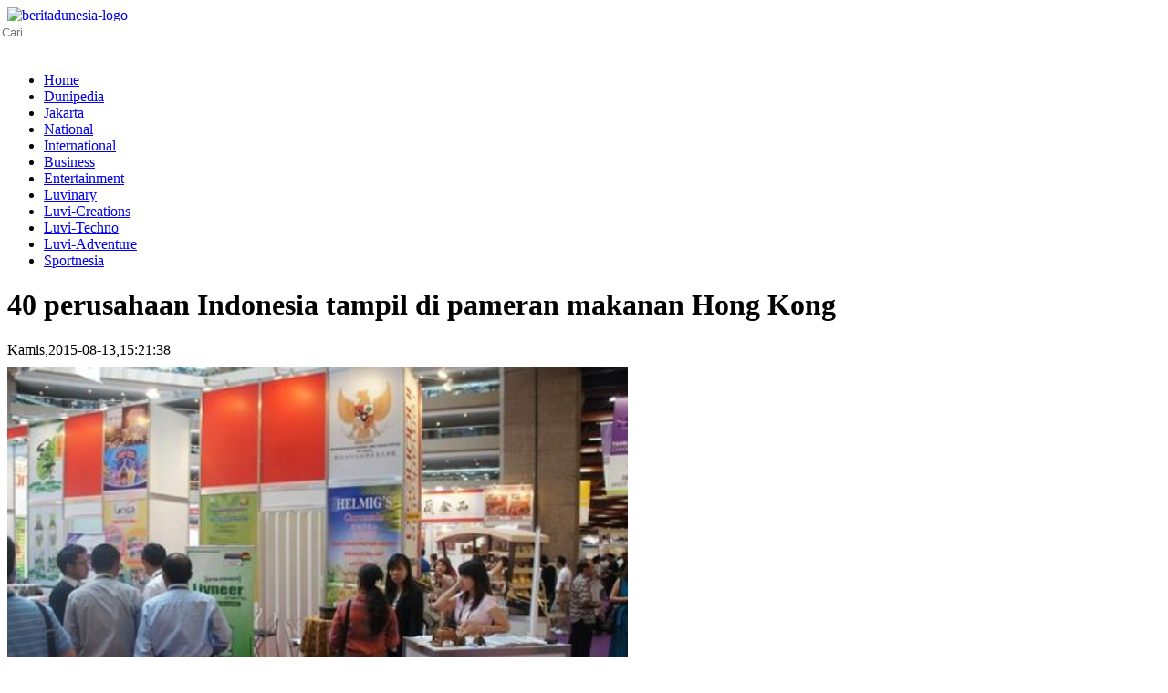

--- FILE ---
content_type: text/html; charset=UTF-8
request_url: https://beritadunesia.com/news-40-perusahaan-indonesia-tampil-di-pameran-makanan-hong-kong.html
body_size: 5496
content:

<!DOCTYPE html PUBLIC "-//W3C//DTD XHTML 1.0 Transitional//EN" "http://www.w3.org/TR/xhtml1/DTD/xhtml1-transitional.dtd">

<html xmlns="http://www.w3.org/1999/xhtml">

<head>

<meta http-equiv="Content-Type" content="text/html; charset=utf-8" />








<title>40 perusahaan Indonesia tampil di pameran makanan Hong Kong - Beritadunesia.com</title>



<meta name="description" content="Hong Kong (Berita Dunesia) - Sekitar 40 perusahaan makanan dan minuman Indonesia tampil dalam pameran dagang makanan di Hong Kong, selama empat hari.">



<meta name="keywords" content="" />



<meta name="author" content="PT. Mgsys Tekno Media">



<meta name="language" content="Indonesia" />



<meta name="webcrawlers" content="all" /> 



<meta name="rating" content="general" />



<meta name="spiders" content="all" /> 



<meta name="robots" content="all" />



<meta property="og:type" content="article" />



<meta property="og:image" content="http://beritadunesia.com/foto_berita/72perusahaanindonesia-berita-positif.JPG" />



<meta property="og:title" content="40 perusahaan Indonesia tampil di pameran makanan Hong Kong" />



<meta property="og:url" content="http://www.beritadunesia.com/news-40-perusahaan-indonesia-tampil-di-pameran-makanan-hong-kong.html" />



<meta property="og:site_name" content="Beritadunesia.com" />



<meta property="og:description" content="Hong Kong (Berita Dunesia) - Sekitar 40 perusahaan makanan dan minuman Indonesia tampil dalam pameran dagang makanan di Hong Kong, selama empat hari." />



<meta property="fb:admins" content="https://www.facebook.com/beritadunesia" />



<link rel="shortcut icon" href="images/favicon1.png" />




<link type="text/css" href="css/styleNimz.css" rel="stylesheet" />

<link type="text/css" href="css/searchNimz.css" rel="stylesheet" />

<link type="text/css" href="css/jquery-ui-1.10.4.custom.css" rel="stylesheet" />
<link rel="stylesheet" href="css/demo_page.css" type="text/css" />
<link rel="stylesheet" href="css/demo_table_jui.css" type="text/css" />

<script type="text/javascript" src="inc_utils/jquery/jquery-1.9.1.js"></script>

<script type="text/javascript" src="inc_utils/jquery/jquery-ui-1.10.2.custom.min.js"></script>

<script type="text/javascript" src="inc_utils/jquery/jquery.nicescroll.js"></script>

<script type="text/javascript" src="inc_utils/jquery/Aller.font.js"></script>

<script type="text/javascript" src="inc_utils/jquery/jquery.cycle.all.js"></script>

<script type="text/javascript" src="inc_utils/jquery/jquery.easing.1.3.js"></script> 

<script type="text/javascript" src="inc_utils/jquery/cufon-yui.js"></script>

<script type="text/javascript" src="inc_utils/jquery/jstimeago.js"></script>
<script type="text/javascript" src="inc_utils/jquery/menu-accor.js" language="javascript"></script>
<script type="text/javascript" src="inc_utils/jquery/jquery.dataTables.js" language="javascript"></script>

<script type="text/javascript">var switchTo5x=true;</script>

<script type="text/javascript" src="http://w.sharethis.com/button/buttons.js"></script>

<script type="text/javascript">stLight.options({publisher: "168c81bd-c4e4-4ac4-87d4-1d5a18937e1b", doNotHash: true, doNotCopy: false, hashAddressBar: false});</script>

<!-- start facebook -->

<div id="fb-root"></div>

<script>(function(d, s, id) {

var js, fjs = d.getElementsByTagName(s)[0];

if (d.getElementById(id)) return;

js = d.createElement(s); js.id = id;

js.src = "//connect.facebook.net/id_ID/all.js#xfbml=1&appId=114758085233063";

fjs.parentNode.insertBefore(js, fjs);

}(document, 'script', 'facebook-jssdk'));</script>

<!-- end facebook -->

<!-- start google analytics -->

<script>

(function(i,s,o,g,r,a,m){i['GoogleAnalyticsObject']=r;i[r]=i[r]||function(){

(i[r].q=i[r].q||[]).push(arguments)},i[r].l=1*new Date();a=s.createElement(o),

m=s.getElementsByTagName(o)[0];a.async=1;a.src=g;m.parentNode.insertBefore(a,m)

})(window,document,'script','//www.google-analytics.com/analytics.js','ga');

ga('create', 'UA-49344166-1', 'beritadunesia.com');

ga('send', 'pageview');

</script>

<!-- end google analytics -->

<script type='text/javascript'>

//<![CDATA[

$(document).ready(

function() { 

$("#content-left-news").niceScroll({cursoropacitymin:1,cursorcolor:"#d60000",background:"#ddd"});

}

);

//]]>

</script>

<script>

$(document).ready( function() {

$("abbr.timeago").timeago();

	$('.main-slide-right').cycle({ 

	fx:    'fade', 

	timeout: 6000

	});

});

</script>

</head>



<body>

<div id="main-header">
	<div id="main-logo-header">
    	<div id="logo-header">
        	<a href="www.beritadunesia.com"><a href="http://www.beritadunesia.com"><img src="/images/beritadunesia-logo3.png" alt="beritadunesia-logo" width="350px" height="50px" border="0" /></a> </div>
        <div id="main-search">
       	  <div class="search-berita">
			<form action="pencarian.html" method="post" enctype="multipart/form-data" name="form-cari" id="form-cari" >
				<div class="isi-search">
                <input type="text" name="cari" style="height:22.8px;width:170px;margin:-3px 0px 0px -11px;border:none;padding-left:5px;" id="cari" placeholder="Cari">
                </div>
				<div class="icon-search">
                <input type="image" src="../images/icon/cari-dunesia.jpg" width="14" height="15">
                </div>
				<div class="clear"></div>
			</form>
		</div>
        </div>
    </div>
</div><div id="main-menu">

<div id="menu">

<div id="oe_overlay" class="oe_overlay"></div>

<ul id="oe_menu" class="oe_menu">

<li><a href="http://www.beritadunesia.com">Home</a></li>
<li><a href="http://www.beritadunesia.com/dunipedia.html">Dunipedia</a></li>

<li><a href="http://www.beritadunesia.com/jakarta">Jakarta</a>

</li>

<li><a href="http://www.beritadunesia.com/national">National</a>

</li>

<li><a href="http://www.beritadunesia.com/international">International</a>

</li>

<li><a href="http://www.beritadunesia.com/business">Business</a>                       

</li>

<li><a href="http://www.beritadunesia.com/entertainment">Entertainment</a>

</li>

<li><a href="http://www.beritadunesia.com/luvinary">Luvinary</a>

</li>

<li><a href="http://www.beritadunesia.com/luvicreations">Luvi-Creations</a>

</li>

<li><a href="http://www.beritadunesia.com/luvitechno">Luvi-Techno</a>

</li>

<li><a href="http://www.beritadunesia.com/luviadventure">Luvi-Adventure</a>

</li>

<li><a href="http://www.beritadunesia.com/sportnesia">Sportnesia</a>

</li>

<!-- <li><a href="http://www.beritadunesia.com/healthnesia">Healthnesia</a>

</li> -->

</ul>

</div>

</div>

</div>




<div id="container">

<script>
$(function() {
$( "#tabs" ).tabs();
});
</script>
 
<div id="main-Nimz-isi">
<div id="main-Nimz-isi-title">
<h1 class="isi-judul">40 perusahaan Indonesia tampil di pameran makanan Hong Kong</h1>
<div class="isi-date">Kamis,2015-08-13,15:21:38</div>
</div>
<div class="share-one" style="width: 650px;
float: left;
margin: 10px 0 0px 10px;">
<span class='st_sharethis_hcount' displayText='ShareThis'></span>
<span class='st_facebook_hcount' displayText='Facebook'></span>
<span class='st_twitter_hcount' displayText='Tweet'></span>
<span class='st_linkedin_hcount' displayText='LinkedIn'></span>
<span class='st_googleplus_hcount' displayText='Google +'></span>
</div>
<div id="isi-Nimz-img"><img src="foto_berita/72perusahaanindonesia-berita-positif.JPG" width="680px" alt="40-perusahaan-indonesia-tampil-di-pameran-makanan-hong-kong | Berita Positive " /></div>
<div class="isi-Nimz-img-desc">ilustrasi - stand Indonesia pada suatu pameran internasional makanan minuman</div>
<div class="isi-Nimz-sidebar">
<div class="isi-Nimz-sidebar-title">Berita Terbaru</div>
<div class="isi-Nimz-link">
<ul>
<li><a href="news-dieng-diusulkan-jadi-geopark-kelas-dunia.html" title="Dieng Diusulkan Jadi Geopark Kelas Dunia | BeritaDunesia.com">Dieng Diusulkan Jadi Geopark Kelas Dunia</a></li>
<li><a href="news-perlambatan-ekonomi-tiongkok-picu-naiknya-harga-emas-global.html" title="Perlambatan Ekonomi Tiongkok Picu Naiknya Harga Emas Global | BeritaDunesia.com">Perlambatan Ekonomi Tiongkok Picu Naiknya Harga Emas Global</a></li>
<li><a href="news-harga-emas-naik-karena-ekuitas-as-jatuh.html" title="Harga Emas Naik karena Ekuitas AS Jatuh | BeritaDunesia.com">Harga Emas Naik karena Ekuitas AS Jatuh</a></li>
<li><a href="news-presiden-ferrari-mengundurkan-diri.html" title="Presiden Ferrari Mengundurkan Diri | BeritaDunesia.com">Presiden Ferrari Mengundurkan Diri</a></li>
<li><a href="news-ikuti-wall-street-bursa-asia-kompak-menguat.html" title="Ikuti Wall Street, Bursa Asia Kompak Menguat | BeritaDunesia.com">Ikuti Wall Street, Bursa Asia Kompak Menguat</a></li>
</ul><br />
<script async src="//pagead2.googlesyndication.com/pagead/js/adsbygoogle.js"></script>
<!-- naik-berita -->
<ins class="adsbygoogle"
style="display:inline-block;width:160px;height:600px"
data-ad-client="ca-pub-4283539638657884"
data-ad-slot="5626825650"></ins>
<script>
(adsbygoogle = window.adsbygoogle || []).push({});
</script>
</div>
</div>
<div class="isi-Nimz-content">
<strong>(Berita Dunesia)</strong> <span style="color: #333333; font-family: &#39;Open Sans&#39;, sans-serif; font-size: 16.7999992370605px; line-height: 21.8399982452393px">Hong Kong (Berita Dunesia) - Sekitar 40 perusahaan makanan dan minuman Indonesia tampil dalam pameran dagang makanan di Hong Kong, selama empat hari sejak Kamis pagi.&nbsp;</span><br />
<br />
<span style="color: #333333; font-family: &#39;Open Sans&#39;, sans-serif; font-size: 16.7999992370605px; line-height: 21.8399982452393px">&quot;Ini kesempatan para pengusaha makanan dan minuman Indonesia untuk mempromosikan produknya, tidak saja di pasar Hong Kong, tetapi juga Tiongkok, bahkan internasional,&quot; kata Sesditjen Industri Agro Kementerian Perindustrian Enny Ratnaningtyas di Hong Kong, Kamis.</span><br />
<br />
<span style="color: #333333; font-family: &#39;Open Sans&#39;, sans-serif; font-size: 16.7999992370605px; line-height: 21.8399982452393px">Enny mengatakan produk makanan dan minuman selama triwulan pertama 2015 menyumbang 5,5 persen PDB nasional atau sekitar 30 persen untuk produk industri pengolahan nonmigas.</span><br />
<br />
<span style="color: #333333; font-family: &#39;Open Sans&#39;, sans-serif; font-size: 16.7999992370605px; line-height: 21.8399982452393px">&quot;Meski mengalami penurunan dibandingkan periode sama tahun lalu, industri makanan dan minuman menyumbang cukup besar bagi pendapatan, tutur Enny.</span><br />
<br />
<span style="color: #333333; font-family: &#39;Open Sans&#39;, sans-serif; font-size: 16.7999992370605px; line-height: 21.8399982452393px">Ia menambahkan, khusus pasar Tiongkok ekspor makanan dan minuman Indonesia ke Negeri Panda itu mengalami peningkatan sekitar 27,23 persen setiap tahun.&nbsp;</span><br />
<br />
<span style="color: #333333; font-family: &#39;Open Sans&#39;, sans-serif; font-size: 16.7999992370605px; line-height: 21.8399982452393px">&quot;Jadi, melalui pameran di Hong Kong ini, kita ingin para pengusaha termasuk usaha kecil menengah di industri makanan serta minuman dapat meluaskan wawasannya tentang potensi pasar di mancanegara untuk produk mereka sekaligus membentuk jaringan pemasarannya,&quot; kata Enny.</span><br />
<br />
<span style="color: #333333; font-family: &#39;Open Sans&#39;, sans-serif; font-size: 16.7999992370605px; line-height: 21.8399982452393px">Sementara itu, Konjen RI Hong Kong Chalief Akbar Tjandraningrat mengatakan Hong Kong merupakan hub bagi setiap kegiatan ekonomi baik investasi maupun perdagangan internasional.</span><br />
<br />
<span style="color: #333333; font-family: &#39;Open Sans&#39;, sans-serif; font-size: 16.7999992370605px; line-height: 21.8399982452393px">&quot;Hampir semua perusahaan internasional memiliki perwakilan di Hong Kong, setiap tahun hampir sekitar 60 juta turis dari penjuru dunia datang ke Hong Kong, dan terdapat puluhan ribu restoran dan tempat makan dari berbagai daerah. Ini potensi yang dapat dimanfaatkan oleh pengusaha makanan dan minuman Indonesia,&quot; ujar Konjen Chalief.</span><br />
<br />
<span style="color: #333333; font-family: &#39;Open Sans&#39;, sans-serif; font-size: 16.7999992370605px; line-height: 21.8399982452393px">Melalui Hong Kong, tambah Chalief, para pengusaha dapat mempromosikan produknya todak saja untuk konsumsi Hong Kong, tetapi juga pasar global mengingat Hong Kong adalah hub/pusat kegiatan ekonomi dunia, pusat kegiatan finansial dan sebagainya.</span><br />
<br />
<span style="color: #333333; font-family: &#39;Open Sans&#39;, sans-serif; font-size: 16.7999992370605px; line-height: 21.8399982452393px">Pameran ke-26 makanan Hong Kong tersebut diikuti sekitar 1.200 peserta dari 24 negara. Dalam pameran kali ini ditampilkan area pamer untuk produk makanan halal yang antara lain diisi oleh Indonesia, Brunei Darusalam, Tiongkok dan Iran.&nbsp;</span><br />
<br />
<span style="color: #333333; font-family: &#39;Open Sans&#39;, sans-serif; font-size: 16.7999992370605px; line-height: 21.8399982452393px">Dalam kegiatan itu Indonesia menampilkan PT Indofood CBP Sukses Makmur, PT Bamboe Indonesia, PT Safeline Indonesia, dan Helmigs yang difasilitasi Konjen RI Hong Kong.&nbsp;</span><br />
<br />
<span style="color: #333333; font-family: &#39;Open Sans&#39;, sans-serif; font-size: 16.7999992370605px; line-height: 21.8399982452393px">Terdapat pula 30 pengusaha makanan binaan Kementerian Perindustrian seperti PT Sugar Indonesia, PT Tiga Pilar Sejahtera Food, Tbk, ArtCofie, PT Toba Surimii Industries, dan beberapa usaha kecil menengah seperti Shifodji Mandiri Food dan Jestkins Borneo Aloevera, serta PT Raja Bawang.&nbsp;</span>
</div>
<div class="share" style="float: right;
width: 505px;
margin: 10px 10px 10px 0;">
<span class='st_sharethis_vcount' displayText='ShareThis'></span>
<span class='st_facebook_vcount' displayText='Facebook'></span>
<span class='st_twitter_vcount' displayText='Tweet'></span>
<span class='st_googleplus_vcount' displayText='Google +'></span>
<span class='st_linkedin_vcount' displayText='LinkedIn'></span>
</div>
<div style="text-align:center;"> <script async src="//pagead2.googlesyndication.com/pagead/js/adsbygoogle.js"></script>
<!-- kecil-banner-dunesia -->
<ins class="adsbygoogle"
style="display:inline-block;width:468px;height:60px"
data-ad-client="ca-pub-4283539638657884"
data-ad-slot="8580292057"></ins>
<script>
(adsbygoogle = window.adsbygoogle || []).push({});
</script></div>
<div class="Nimz-berita-terkait">
<div class="Nimz-berita-terkait-title">Berita Terkait</div>
<div class="Nimz-terkait-link">
</ul></div>
</div>
<div class="fb-comments" data-href="http://www.beritadunesia.com/news-40-perusahaan-indonesia-tampil-di-pameran-makanan-hong-kong.html" data-width="505" data-numposts="5" data-colorscheme="light" style="float: right;
margin: 10px 10px 10px 0;"></div>
</div>
<div style="margin:10px 0 0 0;">
<a href="http://beritadunesia.com/dunipedia.html" target="_blank"><img src="images/wiapedia2.jpg" width="300" alt="DUNIPEDIA - Berita Dunesia" /> </a>
</div>
<div id="isi-Nimz-right"><a href="http://www.fitrafood.com/" target="_blank" title="GFS Indonesia - Offino"><img src="images/banner-fitrafood-300x250.gif" width="300" border="0" alt="Fitrafood" /></a></div>
<div id="isi-tabs">
<div id="tabs">
<ul>
<li><a href="#tabs-1">Terpopuler</a></li>
<li><a href="#tabs-2">Berita Pilihan</a></li>
</ul>
<div id="tabs-1">
<ul>
<li><a href="news-pancong-balap-kuliner-tradisional-khas-bekasi.html" title="Pancong Balap, Kuliner Tradisional Khas Bekasi | Berita Positif dan Berimbang"><span class="nomor">1</span>Pancong Balap, Kuliner Tradisional Khas Bekasi</a></li>
<li><a href="news-penari-hudoq-dari-suku-dayak-bahau-dan-dayak-modang.html" title="Penari Hudoq dari Suku Dayak Bahau dan Dayak Modang | Berita Positif dan Berimbang"><span class="nomor">2</span>Penari Hudoq dari Suku Dayak Bahau dan Dayak Modang</a></li>
<li><a href="news-desain-rumah-kaca-minimalis-yang-mengagumkan.html" title="Desain Rumah Kaca Minimalis yang Mengagumkan | Berita Positif dan Berimbang"><span class="nomor">3</span>Desain Rumah Kaca Minimalis yang Mengagumkan</a></li>
<li><a href="news-es-daluman-minuman-khas-bali-yang-bikin-segar.html" title="Es Daluman Minuman Khas Bali yang Bikin Segar | Berita Positif dan Berimbang"><span class="nomor">4</span>Es Daluman Minuman Khas Bali yang Bikin Segar</a></li>
<li><a href="news-lima-hal-ini-bikin-pria-bertekuk-lutut.html" title="Lima Hal Ini Bikin Pria Bertekuk Lutut | Berita Positif dan Berimbang"><span class="nomor">5</span>Lima Hal Ini Bikin Pria Bertekuk Lutut</a></li>
<li><a href="news-iklan-lowongan-budakseks-isis-catut-nama-kampus-uin.html" title="Iklan Lowongan Budak-Seks ISIS Catut Nama Kampus UIN | Berita Positif dan Berimbang"><span class="nomor">6</span>Iklan Lowongan Budak-Seks ISIS Catut Nama Kampus UIN</a></li>
</ul>
</div>
<div id="tabs-2">
<ul>
<li><a href="news-emas-dunia-mendobrak-naik-dan-domestik-datar.html" title="Emas Dunia Mendobrak Naik dan Domestik Datar Berita Positif dan Berimbang"><span class="nomor">1</span>Emas Dunia Mendobrak Naik dan Domestik Datar</a></li>
<li><a href="news-presiden-akan-hadiri-puncak-sail-raja-ampat.html" title="Presiden Akan Hadiri Puncak Sail Raja Ampat Berita Positif dan Berimbang"><span class="nomor">2</span>Presiden Akan Hadiri Puncak Sail Raja Ampat</a></li>
</ul>
</div>
</div>
</div>
<div id="isi-Nimz-right"><a href="http://www.reafo.com/" target="_blank"><img src="images/iklan-reafo.jpg" width="300" alt="REAFO" /> </a></a></div>
</div>
<div style="margin:10px 0 0 0; float: left;
"> <script async src="//pagead2.googlesyndication.com/pagead/js/adsbygoogle.js"></script>
<!-- bd -->
<ins class="adsbygoogle"
style="display:inline-block;width:300px;height:250px"
data-ad-client="ca-pub-4283539638657884"
data-ad-slot="3432826051"></ins>
<script>
(adsbygoogle = window.adsbygoogle || []).push({});
</script></div>
<div style="clear:both;"></div>

</div>

<!-- Start Footer -->

<div>

<div class="iklan-bawah">
<div id="iklan-center-news">

  <!-- <a href="https://www.facebook.com/pages/Luvinary-Love-Indonesian-Culinary/128263266466?fref=ts" target="_blank"><img src="http://beritadunesia.com/images/luvicontest/997.gif" width="997" height="90" border="0"; /></a> -->
<center><script async src="//pagead2.googlesyndication.com/pagead/js/adsbygoogle.js"></script>



<ins class="adsbygoogle"

     style="display:inline-block;width:970px;height:90px"

     data-ad-client="ca-pub-4283539638657884"

     data-ad-slot="2533758459"></ins>

<script>

(adsbygoogle = window.adsbygoogle || []).push({});

</script></center>

</div>


</div>


</div>

<div id="Nimz-footer">

	<div id="footer">

    	<div class="footer-logo"><img src="images/beritadunesia-icon.png" width="60" height="60" alt="beritadunesia.com" /></div>

        <div class="list-footer">

        	<ul>

        	<li><a href="http://www.beritadunesia.com">Home</a></li>

			<li><a href="http://beritadunesia.com/duinapedia.html">DUINAPEDIA</a></li>

            <li><a href="http://www.beritadunesia.com/jakarta">Jakarta Times</a></li>

            <li><a href="http://www.beritadunesia.com/national">National Post</a></li>

            <li><a href="http://www.beritadunesia.com/international">International News</a></li>

            <li><a href="http://www.beritadunesia.com/business">Business Headline</a></li>

            <li><a href="http://www.beritadunesia.com/entertainment">Entertainment</a></li>

            <li><a href="http://www.beritadunesia.com/luvinary">Luvinary</a></li>

            <li><a href="http://www.beritadunesia.com/luvicreations">Luvi-Creations</a></li>

            <li><a href="http://www.beritadunesia.com/luvitechno">Luvi-Techno</a></li>

            <li><a href="http://www.beritadunesia.com/luviadventure">Luvi-Adventure</a></li>

			<li><a href="http://www.beritadunesia.com/sportnesia">Sportnesia</a></li>

			<li><a href="http://www.beritadunesia.com/healthnesia">Healthnesia</a></li>

        </ul>

        </div>

    </div>

    

    <div id="litle-footer-up">

    	<div class="litle-menu">

        <ul>

        	<li><a href="about-us.html">About Us - </a></li>

            <li><a href="#">&nbsp;Advertise - </a></li>

            <li><a href="privacy-policy.html">&nbsp;Privacy Policy - </a></li>

            <li><a href="disclaimer.html">&nbsp;Disclaimer - </a></li>

            <li><a href="http://www.iannews.id/karir.html">&nbsp;Career - </a></li>

            <li><a href="contact-us.html">&nbsp;Contact Us - </a></li>

            <li><a href="site-map.html">&nbsp;Site Map - </a></li>

			<li><a href="rss.xml">&nbsp;RSS</a></li>

            </ul>

        </div>

    </div>

    

    <div id="lilte-footer-down">

    	<div id="footer-copyright">

        ©2014 PT. Mgsys Tekno Media (Manan Group). All Rights Reserved.

        </div>

        <div id="footer-icon">

        	<div id="social-network">

            	<ul>

                <li class="fb"><a href="https://www.facebook.com/beritadunesia"></a></li>



                <li class="tw"><a href="https://twitter.com/Berita_Dunesia"></a></li>



                <li class="ln"><a href="#"></a></li>

                

                </ul>

            </div>

        </div>

    </div>

</div>
<!-- End Footer -->

</body>

</html>

--- FILE ---
content_type: text/html; charset=utf-8
request_url: https://www.google.com/recaptcha/api2/aframe
body_size: 268
content:
<!DOCTYPE HTML><html><head><meta http-equiv="content-type" content="text/html; charset=UTF-8"></head><body><script nonce="fypKcW6XZ2yqs64wYb5akA">/** Anti-fraud and anti-abuse applications only. See google.com/recaptcha */ try{var clients={'sodar':'https://pagead2.googlesyndication.com/pagead/sodar?'};window.addEventListener("message",function(a){try{if(a.source===window.parent){var b=JSON.parse(a.data);var c=clients[b['id']];if(c){var d=document.createElement('img');d.src=c+b['params']+'&rc='+(localStorage.getItem("rc::a")?sessionStorage.getItem("rc::b"):"");window.document.body.appendChild(d);sessionStorage.setItem("rc::e",parseInt(sessionStorage.getItem("rc::e")||0)+1);localStorage.setItem("rc::h",'1769070237801');}}}catch(b){}});window.parent.postMessage("_grecaptcha_ready", "*");}catch(b){}</script></body></html>

--- FILE ---
content_type: text/plain
request_url: https://www.google-analytics.com/j/collect?v=1&_v=j102&a=1570516432&t=pageview&_s=1&dl=https%3A%2F%2Fberitadunesia.com%2Fnews-40-perusahaan-indonesia-tampil-di-pameran-makanan-hong-kong.html&ul=en-us%40posix&dt=40%20perusahaan%20Indonesia%20tampil%20di%20pameran%20makanan%20Hong%20Kong%20-%20Beritadunesia.com&sr=1280x720&vp=1280x720&_u=IEBAAAABAAAAACAAI~&jid=952940274&gjid=514054392&cid=660806471.1769070236&tid=UA-49344166-1&_gid=311891421.1769070236&_r=1&_slc=1&z=1001000774
body_size: -451
content:
2,cG-TE7R80NC03